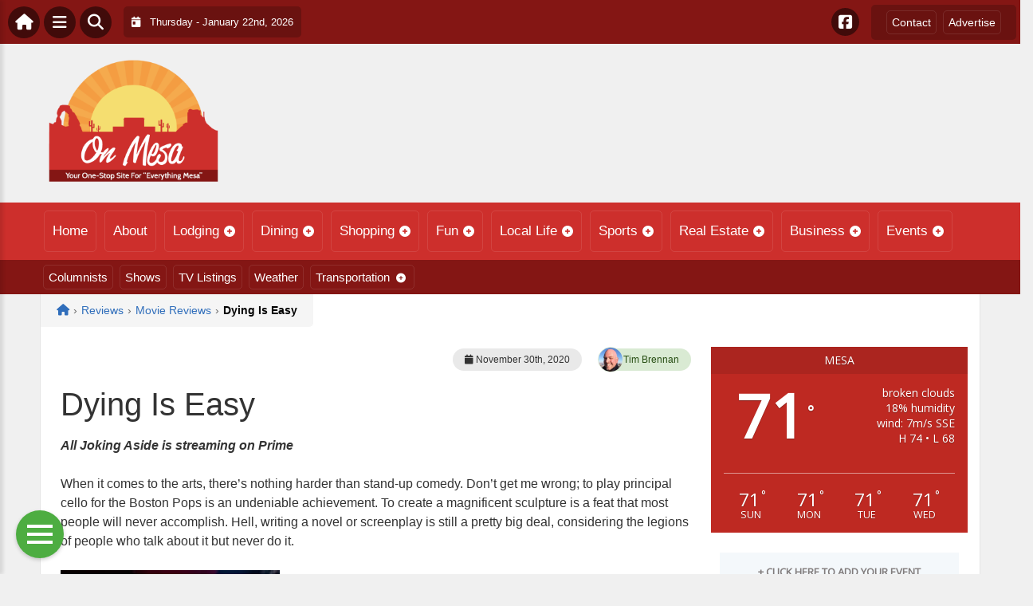

--- FILE ---
content_type: text/html; charset=UTF-8
request_url: https://onmesa.com/wp-admin/admin-ajax.php
body_size: 93
content:
<div id="awesome-weather-mesa" class="custom-bg-color awesome-weather-wrap awecf awe_with_stats awe_without_icons awe_with_forecast awe_extended awe_wide awe-cityid-5304391 awe-code-803 awe-desc-broken-clouds"  style=" background-color: #be2922; color: #ffffff; ">


	
	<div class="awesome-weather-header awecf"><span>Mesa</span></div>

		
		<div class="awecf">
		<div class="awesome-weather-current-temp">
			<strong>
			71<sup>&deg;</sup>
						</strong>
		</div><!-- /.awesome-weather-current-temp -->
		
				<div class="awesome-weather-todays-stats">
			<div class="awe_desc">broken clouds</div>
			<div class="awe_humidty">18% humidity</div>
			<div class="awe_wind">wind: 7m/s SSE</div>
			<div class="awe_highlow">H 74 &bull; L 68</div>	
		</div><!-- /.awesome-weather-todays-stats -->
				</div>
		
		
		
		<div class="awesome-weather-forecast awe_days_4 awecf">
	
							<div class="awesome-weather-forecast-day">
										<div class="awesome-weather-forecast-day-temp">71<sup>&deg;</sup></div>
					<div class="awesome-weather-forecast-day-abbr">Sun</div>
				</div>
							<div class="awesome-weather-forecast-day">
										<div class="awesome-weather-forecast-day-temp">71<sup>&deg;</sup></div>
					<div class="awesome-weather-forecast-day-abbr">Mon</div>
				</div>
							<div class="awesome-weather-forecast-day">
										<div class="awesome-weather-forecast-day-temp">71<sup>&deg;</sup></div>
					<div class="awesome-weather-forecast-day-abbr">Tue</div>
				</div>
							<div class="awesome-weather-forecast-day">
										<div class="awesome-weather-forecast-day-temp">71<sup>&deg;</sup></div>
					<div class="awesome-weather-forecast-day-abbr">Wed</div>
				</div>
				
		</div><!-- /.awesome-weather-forecast -->
	
		
		
	

</div><!-- /.awesome-weather-wrap: wide -->

--- FILE ---
content_type: text/css
request_url: https://onmesa.com/wp-content/themes/ThemeToolbox/includes/menus/css/main-menu-style.css?ver=1.0.10
body_size: 998
content:
/* Base menu styles */

.ttb-navbar {
	background: var(--main-nav-bg-color);
	color: #fff;
	display: flex;
	justify-content: center;
	align-items: center;
}

.ttb-menu a {
	color: var(--main-nav-text-color)
}

.ttb-navbar-content {
	display: flex;
	/* justify-content: center; */
	align-items: center;
	width: 100%;
	max-width: 1180px;
	margin: 0 auto;
}

.ttb-menu {
	list-style: none;
	padding: 0;
	margin: 0;
	display: flex;
	justify-content: center;
	align-items: center;
}

.ttb-menu > li {
	position: relative;
	z-index: 10;
}

.ttb-menu a {
	display: block;
	padding: 15px 10px;
	text-decoration: none;
	border: 1px solid rgba(255, 255, 255, 0.1);
	border-radius: 5px;
	margin: 10px 5px;
	white-space: nowrap;
	font-size: 17px;
	line-height: normal;
}

/* Style for active menu item */
.ttb-menu a.active,
.ttb-menu a:hover,
.ttb-menu .current-menu-item > a {
	background: rgba(255, 255, 255, 0.1);
	text-decoration: none;;
}

/* Dropdown Styles */
.ttb-menu li ul {
	display: block;
	visibility: hidden;
	opacity: 0;
	position: absolute;
	z-index: 1000;
	background: var(--main-nav-dropdown-bg-color);
	margin: 0;
	padding: 0 5px 5px 5px;
	min-width: 200px;
	max-width: 350px;
	width: auto;
	white-space: nowrap;
	text-overflow: ellipsis;
	transition: visibility 0s linear 0.3s, opacity 0.3s ease-out;
	border-radius: 0px 0px 5px 5px;
}

/* Show submenu on hover of the parent li with immediate effect */
.ttb-menu > li:hover > ul,
.ttb-menu > li > ul > li:hover > ul {
	visibility: visible;
	opacity: 1;
	transform: translateY(0);
	transition-delay: 0s;
}

/* Second level dropdown */
.ttb-menu > li > ul {
	top: 100%;
	left: 0;
	transform: translateY(-20px);
	transition: transform 0.5s ease, opacity 0.5s ease;
}

/* Target the last top-level menu item's dropdown 
.ttb-menu > li:last-child > ul {
	left: auto;
	right: 0;
}

/* Target the second-level menu item's dropdown that goes off screen and adjust 
.ttb-menu > li > ul li:last-child > ul {
	left: auto;
	right: 100%;
}
*/
/* Third level dropdown initial state */
.ttb-menu > li > ul > li > ul {
	top: -10px;
	left: 99%;
	transform: translateX(-100%);
	transition: transform 0.5s ease, opacity 0.5s ease;  
}

.ttb-menu>li>ul>li:hover>ul {
	background-color: var(--main-nav-dropdown-3-bg-color);
  }

/* Show third level menu on hover */
.ttb-menu > li > ul > li:hover > ul {
	visibility: visible;
	opacity: 1;
	transform: translateX(0);
	border-radius: 5px;
}

/* Base styles for menu-item indicators */
.ttb-menu > li.menu-item-has-children > a {
	position: relative;
	padding-right: 30px;
}

.ttb-menu > li.menu-item-has-children > a::after {
	font-family: "Font Awesome 6 Free";
	content: "\f055";
	font-size: 0.8em;
	position: absolute;
	right: 10px;
	top: 50%;
	transform: translateY(-50%) rotate(0deg);
	transition: transform 0.3s ease;
	font-weight: 900;
	vertical-align: middle;
}

/* Hover styles for menu-item indicators */
.ttb-menu > li.menu-item-has-children:hover > a::after {
	transform: translateY(-50%) rotate(180deg);
	content: "\f0aa";
	font-size: 0.8em;
}

/* Scale down the sub items */
.ttb-menu li ul li a {
	font-size: 14px;
}

/* Base styles for right-arrow indicators on second-level menu items */
.ttb-menu > li > ul li.menu-item-has-children > a::after {
	font-family: "Font Awesome 6 Free";
	content: "\f0a9";
	font-size: 0.8em;
	position: absolute;
	right: 10px;
	top: 50%;
	transform: translateY(-50%);
	transition: right 0.3s ease;
	font-weight: 900;
}

/* Hover styles for right-arrow indicators on second-level menu items */
.ttb-menu > li > ul li.menu-item-has-children:hover > a::after {
	right: 5px;
}

/* Ensure there is space for the arrow inside the anchor element for second-level menu items */
.ttb-menu > li > ul li.menu-item-has-children > a {
	padding-right: 30px;
	position: relative;
}

.ttb-hamburger-menu-trigger {
	display: none;
	cursor: pointer;
	font-size: 18px;
	text-align: center;
	font-weight: bold;
	padding: 15px;
}

@media (max-width: 1024px) {
	.ttb-navbar {
		justify-content: space-between;
	}

	.ttb-menu {
		display: none;
	}

	.ttb-hamburger-menu-trigger {
		background-color: var(--main-nav-bg-color);
		color: var(--main-nav-text-color);
		display: block;
	}
}

/****************/
/* Second Menu */
/****************/

.ttb-second-navbar {
	background-color: var(--second-nav-bg-color);
	color: var(--second-nav-text-color);
	display: flex;
	justify-content: center;
	align-items: center;
}

.ttb-second-content {
	display: flex;
	/* justify-content: center; */
	align-items: center;
	width: 100%;
	max-width: 1180px;
	margin: 0 auto;
}

.ttb-menu-second {
	list-style: none;
	padding: 0;
	margin: 0;
	display: flex;
	justify-content: center;
	align-items: center;
}

.ttb-menu-second > li {
	position: relative;
}

.ttb-menu-second a {
	display: block;
	color: var(--second-nav-text-color);
	padding: 6px;
	text-decoration: none;
	border: 1px solid rgba(255, 255, 255, 0.1);
	border-radius: 5px;
	margin: 6px 4px;
	white-space: nowrap;
	font-size: 15px;
	line-height: normal;
}

/* Style for active menu item in the second menu */
.ttb-menu-second a.active,
.ttb-menu-second a:hover,
.ttb-menu-second .current-menu-item > a {
	background: rgba(255, 255, 255, 0.1);
	text-decoration: none;
}

/* Dropdown Styles for the second menu */
.ttb-menu-second li ul {
	display: block;
	visibility: hidden;
	opacity: 0;
	position: absolute;
	z-index: 12200;
	background-color: var( --second-nav-dropdown-bg-color);
	margin: 0;
	padding: 0 5px 5px 5px;
	min-width: 200px;
	max-width: 350px;
	width: auto;
	white-space: nowrap;
	text-overflow: ellipsis;
	transition: visibility 0s linear 0.3s, opacity 0.3s ease-out;
	border-radius: 0px 0px 5px 5px;
}

/* Show submenu on hover of the parent li with immediate effect for the second menu */
.ttb-menu-second > li:hover > ul,
.ttb-menu-second > li > ul > li:hover > ul {
	visibility: visible;
	opacity: 1;
	transform: translateY(0);
	transition-delay: 0s;
}

/* Second level dropdown for the second menu */
.ttb-menu-second > li > ul {
	top: 100%;
	left: 0;
	transform: translateY(-20px);
	transition: transform 0.5s ease, opacity 0.5s ease;
}

/* Target the last top-level menu item's dropdown
.ttb-menu-second > li:last-child > ul {
	left: auto;
	right: 0;
}

/* Target the second-level menu item's dropdown that goes off screen and adjust 
.ttb-menu-second > li > ul li:last-child > ul {
	left: auto;
	right: 100%;
} */

/* Show third level menu on hover for the second menu */
/* Third level dropdown initial state */
.ttb-menu-second > li > ul > li > ul {
	top: -5px;
	left: 99%;
	transform: translateX(-100%);
	transition: transform 0.5s ease, opacity 0.5s ease;  
	border-radius: 5px;
}

.ttb-menu-second>li>ul>li:hover>ul {
	background-color: var(--second-nav-dropdown-3-bg-color);
}	


/* Base styles for menu-item indicators for the second menu */
.ttb-menu-second > li.menu-item-has-children > a {
	position: relative;
	padding-right: 30px;
}

.ttb-menu-second > li.menu-item-has-children > a::after {
	font-family: "Font Awesome 6 Free";
	content: "\f055";
	font-size: 0.8em;
	position: absolute;
	right: 10px;
	top: 50%;
	transform: translateY(-50%) rotate(0deg);
	transition: transform 0.3s ease;
	font-weight: 900;
	vertical-align: middle;
}

/* Hover styles for menu-item indicators for the second menu */
.ttb-menu-second > li.menu-item-has-children:hover > a::after {
	transform: translateY(-50%) rotate(180deg);
	content: "\f0aa";
}

/* Scale down the sub items for the second menu */
.ttb-menu-second li ul li a {
	font-size: 14px;
}

/* Base styles for right-arrow indicators on second-level menu items for the second menu */
.ttb-menu-second > li > ul li.menu-item-has-children > a::after {
	font-family: "Font Awesome 6 Free";
	content: "\f0a9";
	font-size: 0.8em;
	position: absolute;
	right: 10px;
	top: 50%;
	transform: translateY(-50%);
	transition: right 0.3s ease;
	font-weight: 900;
}

/* Hover styles for right-arrow indicators on second-level menu items for the second menu */
.ttb-menu-second > li > ul li.menu-item-has-children:hover > a::after {
	right: 5px;
}

/* Ensure there is space for the arrow inside the anchor element for second-level menu items for the second menu */
.ttb-menu-second > li > ul li.menu-item-has-children > a {
	padding-right: 30px;
	position: relative;
}

/* Responsive styles for the second menu */
@media (max-width: 1024px) {
	.ttb-second-navbar {
		display: none;
	}

	.ttb-menu-second {
		display: none;
	}
}